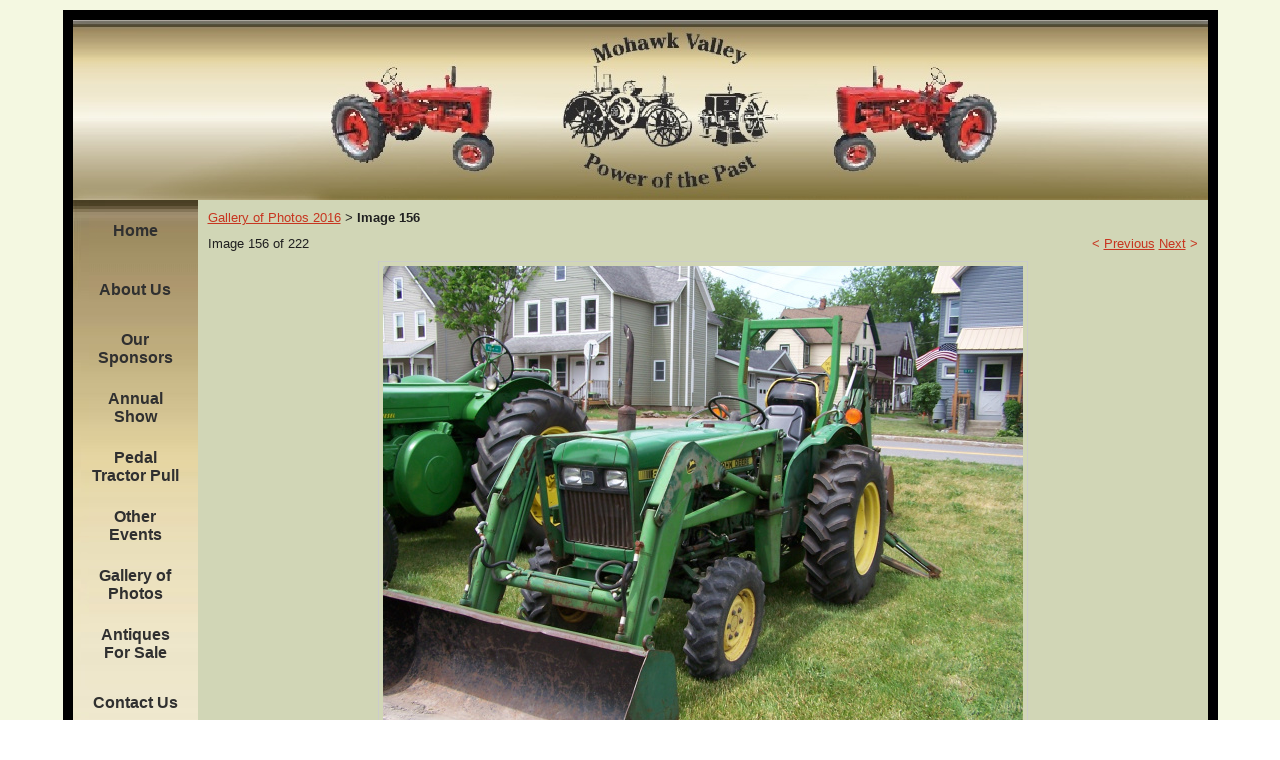

--- FILE ---
content_type: text/html; charset=utf-8
request_url: https://www.mohawkvalleypowerofthepast.com/albums/album_image/9032888/8268937.htm
body_size: 10554
content:
 <!DOCTYPE HTML PUBLIC "-//W3C//DTD HTML 4.01 Transitional//EN">
<html>
	<head>
		<title>Mohawk Valley Power of the Past, Antique Tractor Club, Antique Tractors Engines Farm Equipment</title>					
		<meta name="keywords" content="antique tractors,antique engines,antique farm equipment,antique tractor club,antique tractor demonstrations,tractor pulls,tractor pedal pulls,antique tractor promotion,antique tractor exhibition">
		<meta name="description" content="Photo Gallery 2016 from Annual Show and Tractor Pull...The Mohawk Valley Power of the Past was formed in 1984. The club was founded to promote the exhibition, demonstration and preservation of antique tractors, engines and farm equipment.">
		
		<link rel="stylesheet" type="text/css" href="/css/template-domain-1153260.css?_=1451119464" />
		<link rel="stylesheet" type="text/css" href="/css/designs/templateText.css?_=1476481955" />
		
		
	<script src="//ajax.googleapis.com/ajax/libs/jquery/1.6.1/jquery.min.js" type="text/javascript" language="javascript"></script> <script src="/_js/jquery/extensions.js" type="text/javascript" language="javascript"></script> 
						<script type="text/javascript" language="javascript">
							jQuery.noConflict(); 
						</script>
					<!--[if IE]><script type="text/javascript" src="/_js/v2/iequirks-min.js?_=1476481955"></script><![endif]--></head>
	<body id="quirks" topmargin="0" bottommargin="0" leftmargin="0" rightmargin="0" marginwidth="0" marginheight="0">
	
		<!-- Admin -->
		
		
		<table cellspacing="0" cellpadding="10" bgcolor="f4f8e1" width="100%" height="100%">
			<tr>
				<td valign="top">
					<table cellspacing="0" cellpadding="10" bgcolor="000000" border="0" width="1024" align="center">
					<tr>
						<td valign="top">
							<table cellspacing="0" cellpadding="0" border="0" width="100%">
								
							
								<!-- HEADER -->
								
	<tr>
		<td valign="top">
			<div id="templateHeader" class="hasHeaderImages" style="width:100%;height:180px;position:relative;margin:0px;padding:0px;overflow:hidden;background-color:none;">
				<table cellspacing="0" height="180" cellpadding="0" border="0" width="100%">
				<tr>
					
						<td><a href="/"><img src="/f/design/t_header_left.jpg?_=1451119464" width="1135" height="180" border="0" alt="Header Graphic"></a></td>
					
					<td  width="100%"></td>
					
				</tr>
				</table>
				<img id="cover" src="/s.gif" width="100%" height="180">
				
					<div id="layer1Text" class="layerTextInit" style="display:none;"></div>
				
					<div id="layer2Text" class="layerTextInit" style="display:none;"></div>
				
					<div id="layer3Text" class="layerTextInit" style="display:none;"></div>
				
				<a id="homeLink" href="/"><img id="cover2" src="/s.gif" width="0" height="0"></a>
			</div>
		</td>
	</tr>

								<tr>
									<td height="100%">
										<table cellspacing="0" cellpadding="0" border="0" width="100%">
											<tr>
												<td id="cm-navigation">
	<table cellspacing="4" cellpadding="0" border="0">
		
				<tr>
			
				<td>
					<table cellspacing="0" cellpadding="0" border="0" width="100%">
						<tr>
			
			
			<td class="link">
				<a href="/home.html" onclick="return false;" class="link">Home</a>
				
			</td>
			
			
						</tr>
					</table>
				</td>
			
				</tr>
			
				<tr>
			
				<td>
					<table cellspacing="0" cellpadding="0" border="0" width="100%">
						<tr>
			
			
			<td class="link">
				<a href="/aboutus.html" onclick="return false;" class="link">About Us</a>
				
			</td>
			
			
						</tr>
					</table>
				</td>
			
				</tr>
			
				<tr>
			
				<td>
					<table cellspacing="0" cellpadding="0" border="0" width="100%">
						<tr>
			
			
			<td class="link">
				<a href="/sponsors.html" onclick="return false;" class="link">Our Sponsors</a>
				
			</td>
			
			
						</tr>
					</table>
				</td>
			
				</tr>
			
				<tr>
			
				<td>
					<table cellspacing="0" cellpadding="0" border="0" width="100%">
						<tr>
			
			
			<td class="link">
				<a href="/annualshow.html" onclick="return false;" class="link">Annual Show</a>
				
			</td>
			
			
						</tr>
					</table>
				</td>
			
				</tr>
			
				<tr>
			
				<td>
					<table cellspacing="0" cellpadding="0" border="0" width="100%">
						<tr>
			
			
			<td class="link">
				<a href="/pedaltractorpull.html" onclick="return false;" class="link">Pedal Tractor Pull</a>
				
			</td>
			
			
						</tr>
					</table>
				</td>
			
				</tr>
			
				<tr>
			
				<td>
					<table cellspacing="0" cellpadding="0" border="0" width="100%">
						<tr>
			
			
			<td class="link">
				<a href="/events.html" onclick="return false;" class="link">Other Events</a>
				
			</td>
			
			
						</tr>
					</table>
				</td>
			
				</tr>
			
				<tr>
			
				<td>
					<table cellspacing="0" cellpadding="0" border="0" width="100%">
						<tr>
			
			
			<td class="link">
				<a href="/gallery.html" onclick="return false;" class="link">Gallery of Photos</a>
				
					<table cellspacing="0" cellpadding="0" border="0">
						
							<tr>
								<td class="link">
									<a href="/gallery2016.html">Gallery of Photos 2016</a>
								</td>
							</tr>
						
							<tr>
								<td class="link">
									<a href="/gallery2015.html">Gallery of Photos 2015</a>
								</td>
							</tr>
						
					</table>
				
			</td>
			
			
						</tr>
					</table>
				</td>
			
				</tr>
			
				<tr>
			
				<td>
					<table cellspacing="0" cellpadding="0" border="0" width="100%">
						<tr>
			
			
			<td class="link">
				<a href="/antiquesforsale.html" onclick="return false;" class="link">Antiques For Sale</a>
				
			</td>
			
			
						</tr>
					</table>
				</td>
			
				</tr>
			
				<tr>
			
				<td>
					<table cellspacing="0" cellpadding="0" border="0" width="100%">
						<tr>
			
			
			<td class="link">
				<a href="/contactus.html" onclick="return false;" class="link">Contact Us</a>
				
			</td>
			
			
						</tr>
					</table>
				</td>
			
				</tr>
			
	</table>
	
	<!-- Template JS -->
	<script type="text/javascript" src="https://ajax.googleapis.com/ajax/libs/jqueryui/1.8.13/jquery-ui.min.js?_=1476481955"></script>
	<script type="text/javascript" src="/_js/v2/jquery.cm.navigation-min.js?_=1476481955"></script>
	<script type="text/javascript">CM.navigation.init({indexPosition:3});</script>
</td> 
												<td height="100%" bgcolor="d1d6b6" valign="top">
													<table height="100%" cellspacing="0" cellpadding="10" border="0" width="100%" bgcolor="d1d6b6">
														<tr>
															<td valign="top" style="padding:10px 10px;padding-left:;">
															
																<!-- Breadcrumbs -->
																<font face="arial" size="2">
	
			<a href="/gallery2016.html">Gallery of Photos 2016</a> <font face="courier">&gt;</font>
		
			<strong>Image 156</strong>
		
	<table height="10"><tr><td></td></tr></table>
</font>
																
																<!-- Title -->
																
																
																<!-- Subtitle -->
																
																
																<!-- Errors -->
																
								
																<!-- DISPLAY CONTENT -->
																 <style type="text/css">
	h3.photoTitle {
		margin:0;
		border-bottom:1px solid #ccc;
		padding-bottom:5px;
		margin-bottom:10px;
	}
	
	.photoHeader, .photoInfo, .photoContainer {
		padding:0;
	}
	.photoHeader a.nav {
		text-decoration:none;
	}
	.photoContainer {
		padding:10px 0;
		margin:0;
		text-align:center;
		vertical-align:middle;

	}
	
	
	 	.photoContainer table tr td {
			border:1px solid #ccc;
			padding:4px;		
		} 
	

	.photoContainer a {
		display:block;
	}
	
	.photoContainer img {
		max-width:650px;
	}
</style>


	<div class="photoHeader">
		<div style="float:left;">Image 156 of 222</div>
		<div style="float:right;">
			<a class="nav" href="/albums/album_image/9032888/8268936.htm">&lt; <u>Previous</u></a>&nbsp;<a class="nav" href="/albums/album_image/9032888/8268938.htm"><u>Next</u> &gt;</a>
		</div>
		<div style="clear:both;"></div>
	</div>


<div class="photoContainer">			
	<table align="center" cellpadding="0" cellspacing="0" border="0">
		<tr>
			<td>
				<a href="/albums/album_image/9032888/8268938.htm"><img id="photo" src="/i/CD PICS 2016/100_7922.JPG" border="0" alt=""></a>				
			</td>
		</tr>
	</table>
</div>		
<div class="photoInfo">
	
</div> 
																
																<!-- Footer -->
																
																	<div style='clear:both;'><p style="text-align: center;"><span style="font-family:arial black;"><span style="font-size:14px;"><strong>&copy; 2023 Mohawk Valley Power of the Past</strong></span><br />
<span style="font-size:14px;"><strong style="font-family: arial; color: rgb(32, 32, 32); background-color: rgb(209, 214, 182);">Brian Fitzharris</strong></span></span></p>
<p style="text-align: center;"><strong style="font-size: 14px; font-family: arial; color: rgb(32, 32, 32); background-color: rgb(209, 214, 182);">8894 Kohles Ln</strong></p>
<p style="text-align: center;"><span style="font-family:arial black;"><span style="font-size:14px;"><strong style="font-family: arial; color: rgb(32, 32, 32); background-color: rgb(209, 214, 182);">Canastota, Ny 13032</strong></span></span></p>
<p style="text-align: center;"><span style="font-family:arial black;"><span style="font-size:14px;"><strong style="font-family: arial; color: rgb(32, 32, 32); background-color: rgb(209, 214, 182);"><a href="mailto:mvpowerofthepast@gmail.com" style="color: rgb(199, 54, 32);">mvpowerofthepast@gmail.com</a></strong></span></span></p>
</div>
																
																
																<!-- Referral Link -->
																
																	<p clear="all" style="clear:both;"></p>
																	<div class="hostReferralLink" style="font-size:10px;">Powered by NetDzyne.com <a target="_blank" href="http://www.NetDzyne.com?rid=381225">site builder software</a></div>
																
								
															</td>
														</tr>
													</table>
												</td>
												
												
											</tr>
										</table>
									</td>
								</tr>
							</table>
						</td>
					</tr>
				</table>
				
				</td>
			</tr>
		</table>
	</body>
</html>